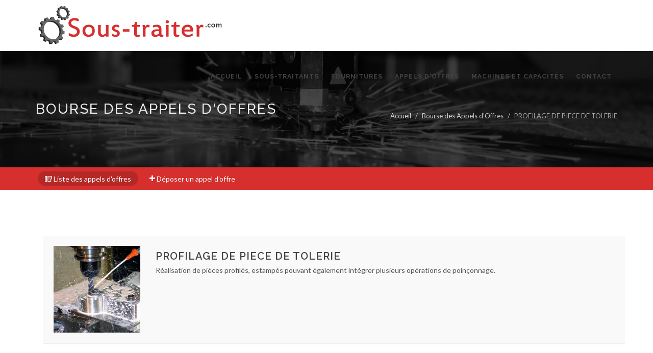

--- FILE ---
content_type: text/html; charset=UTF-8
request_url: https://www.sous-traiter.com/bourse_appels_offres/1112-AO
body_size: 5068
content:
<!DOCTYPE html>
<html dir="ltr" lang="fr-FR">
<head>

	<meta http-equiv="content-type" content="text/html; charset=utf-8" />
	<meta name="author" content="Allnet Solutions Internet" />
	
	<link rel="apple-touch-icon" sizes="180x180" href="/apple-touch-icon.png">
	<link rel="icon" type="image/png" href="/favicon-32x32.png" sizes="32x32">
	<link rel="icon" type="image/png" href="/favicon-16x16.png" sizes="16x16">
	<link rel="manifest" crossorigin="use-credentials" href="/manifest.json">
	<link rel="mask-icon" href="/safari-pinned-tab.svg" color="#5bbad5">
	<meta name="apple-mobile-web-app-title" content="Sous-traiter.com">
	<meta name="application-name" content="Sous-traiter.com">
	<meta name="theme-color" content="#ffffff">
	<!-- Stylesheets
	============================================= -->
	<link href="//fonts.googleapis.com/css?family=Lato:300,400,400italic,600,700|Raleway:300,400,500,600,700|Crete+Round:400italic" rel="stylesheet" type="text/css" />
	<link rel="stylesheet" href="../css/bootstrap.css" type="text/css" />
	<link rel="stylesheet" href="../style.css" type="text/css" />
	<link rel="stylesheet" href="../css/swiper.css" type="text/css" />
	<link rel="stylesheet" href="../css/dark.css" type="text/css" />
	<link rel="stylesheet" href="../css/font-icons.css" type="text/css" />
	<link rel="stylesheet" href="../css/animate.css" type="text/css" />
	<link rel="stylesheet" href="../css/magnific-popup.css" type="text/css" />
	
		<!-- Radio Checkbox Plugin -->
	<link rel="stylesheet" href="../css/components/radio-checkbox.css" type="text/css" />
	
	<!-- Bootstrap File Upload CSS -->
	<link rel="stylesheet" href="../css/components/bs-filestyle.css" type="text/css" />

	
	<!-- Date & Time Picker CSS -->
	<link rel="stylesheet" href="../css/datepicker.css" type="text/css" />

	<link rel="stylesheet" href="../css/responsive.css" type="text/css" />
	<meta name="viewport" content="width=device-width, initial-scale=1" />
	<!--[if lt IE 9]>
		<script src="http://css3-mediaqueries-js.googlecode.com/svn/trunk/css3-mediaqueries.js"></script>
	<![endif]-->

	<link rel="stylesheet" href="../css/colors.css" type="text/css" />
	<link rel="stylesheet" href="../css/custom.css" type="text/css" />
	<!-- Document Title
	============================================= -->
	<title>PROFILAGE DE PIECE DE TOLERIE - Sous-traiter.com</title>

</head>

<body class="stretched sticky-responsive-menu">

	<!-- Document Wrapper
	============================================= -->
	<div id="wrapper" class="clearfix">
		
				<header id="header" class="">

			<div id="header-wrap">

				<div class="container clearfix">

					<div id="primary-menu-trigger"><i class="icon-reorder"></i></div>

					<!-- Logo
					============================================= -->
					<div id="logo">
						<a href="/" class="standard-logo"><img src="https://www.sous-traiter.com/images/logo_V5.png" alt="Canvas Logo"></a>
						<a href="/" class="retina-logo"><img src="https://www.sous-traiter.com/images/logo_V5.png" alt="Canvas Logo"></a>
					</div><!-- #logo end -->

					<!-- Primary Navigation
					============================================= -->
					<nav id="primary-menu" class="style-4">

						<ul>
							<li><a href="/"><div>Accueil</div></a></li>
							<li><a href="/annuaire/liste.php"><div>Sous-traitants</div></a>
								<!--
								<ul>
									<li><a href="/annuaire/liste.php"><div>Rechercher</div></a></li>
								</ul>
								-->
							</li>
                            <li><a href="/produits/"><div>Fournitures<!--<span class="label label-danger">Nouveau</span>--></div></a>
                                <ul>
	<li><a style="cursor: default;" href="#"><div>Manutention</div></a>
	<ul>
		<li><a href="/produits/58-transpalette-gerbeur-elevateur.html"><div>Transpalette gerbeur elévateur (1)</div></a>
		<li><a href="/produits/89-appareil-de-levage-manipulateur-industriel.html"><div>Appareil de levage manipulateur industriel (12)</div></a>
		<li><a href="/produits/156-convoyeur-manutention-continue.html"><div>Convoyeur manutention continue (2)</div></a>
	</ul>
	<li><a style="cursor: default;" href="#"><div>Stockage conteneur</div></a>
	<ul>
		<li><a href="/produits/269-rayonnage-rack-stockeur.html"><div>Rayonnage rack stockeur (24)</div></a>
	</ul>
	</li>
	<ul>
	</ul>
	<li><a style="cursor: default;" href="#"><div>Equipement d&#039;atelier</div></a>
	<ul>
		<li><a href="/produits/394-mobilier-d039atelier.html"><div>Mobilier d&#039;atelier (25)</div></a>
		<li><a href="/produits/441-amenagement-datelier.html"><div>Aménagement d'atelier (4)</div></a>
	</ul>
	</li>
	<li><a style="cursor: default;" href="#"><div>Production outillage</div></a>
	<ul>
		<li><a href="/produits/466-outillage.html"><div>Outillage (11)</div></a>
		<li><a href="/produits/504-machine-de-decoupe.html"><div>Machine de découpe (30)</div></a>
		<li><a href="/produits/518-machine-d039usinage.html"><div>Machine d&#039;usinage (288)</div></a>
		<li><a href="/produits/550-machine-de-formage-tolerie.html"><div>Machine de formage tolerie (39)</div></a>
		<li><a href="/produits/593-traitement-de-surface-et-thermique.html"><div>Traitement de surface et thermique (34)</div></a>
		<li><a href="/produits/617-essais-mesure-regulation-industrielle.html"><div>Essais, mesure régulation industrielle (11)</div></a>
	</ul>
	</li>
	<li><a style="cursor: default;" href="#"><div>Fourniture industrielle</div></a>
	<ul>
		<li><a href="/produits/680-elements-mecaniques.html"><div>Eléments mécaniques (1)</div></a>
		<li><a href="/produits/710-mecatronique.html"><div>Mécatronique (2)</div></a>
	</ul>
	<li><a style="cursor: default;" href="#"><div>Environnement</div></a>
	<ul>
		<li><a href="/produits/811-traitement-de-l039air.html"><div>Traitement de l&#039;air (12)</div></a>
		<li><a href="/produits/841-nettoyage-industriel.html"><div>Nettoyage industriel (3)</div></a>
	</ul>
	</li>
	<li><a style="cursor: default;" href="#"><div>Sécurité</div></a>
	<ul>
		<li><a href="/produits/861-traitement-stockage-des-produits-dangereux.html"><div>Traitement stockage des produits dangereux (1)</div></a>
	</ul>
	<ul>
	</ul>
</ul>                            </li>
							<li><a href="/bourse_appels_offres/liste-des-appelsoffres"><div>Appels d'offres</div></a>
										<ul>
											<li><a href="/bourse_appels_offres/liste-des-appelsoffres"><div>Consulter</div></a></li>
											<li><a href="/bourse_appels_offres/depot"><div>Déposer</div></a></li>
										</ul>
							</li>
							<li><a href="/MachineSpeciales/index.php"><div>Machines et capacités</div></a></li>
							<li><a href="/contactez-nous"><div>Contact</div></a></li>
						</ul>

					</nav><!-- #primary-menu end -->

				</div>

			</div>

		</header><!-- #header end -->		
		<section id="page-title" class="page-title-parallax page-title-dark hidden-xs" style="background: url('../images/headers/AdobeStock_65898405.jpg') center center; background-size:cover;" data-stellar-background-ratio="0.1">

			<div class="container clearfix">
				<h1>Bourse des appels d'offres</h1>
				<ol class="breadcrumb">
					<li><a href="#">Accueil</a></li>
					<li><a href="#">Bourse des Appels d'Offres</a></li>
										<li class="active">PROFILAGE DE PIECE DE TOLERIE</li>
									</ol>
			</div>

		</section>
		
		<section id="page-title" class="visible-xs">
			<div class="container clearfix">
			<h1>Rechercher une entreprise</h1>
		</div>
		</section>
					
		
<div id="page-menu" class="nav2">

			<div id="page-menu-wrap" class="page-menu-wrap2">

				<div class="container clearfix">

					<!--<div class="menu-title"><i class="icon-backward"></i> <span><a href="liste-des-appelsoffres">Retour à la liste des Appels d'Offres</a></span></div>-->

					<nav>
						<ul>
														<li class="current"><a href="liste-des-appelsoffres" ><div><i class="icon-list"></i> Liste des appels d'offres</div></a></li>							
																					<li class=""><a href="depot"><div><i class="icon-plus"></i> Déposer un appel d'offre</div></a></li>
																				</ul>
					</nav>

				<div id="page-submenu-trigger"><i class="icon-reorder"></i></div>

				</div>

			</div>

		</div>
		<!-- Content
		============================================= -->
		<section id="content">

			<div class="content-wrap">
				
				<div class="container clearfix">
					
						
					
					<div class="events small-thumbs container clearfix topmargin ao">
						<div class="entry clearfix">
														 	<div class="entry-image">
							 		<img src="../images/bao/icone16.jpg" alt="vignette">
							 	</div>
														<div class="entry-c">
								<div class="entry-title">
									<h2>PROFILAGE DE PIECE DE TOLERIE</h2>	
								</div>
								
								<div class="entry-content">
							 		<p>Réalisation de pièces profilés, estampés pouvant également intégrer plusieurs opérations de poinçonnage.</p>
							  	</div>
							</div>
						</div>
					  							
													<div id="auth_adherent" class="col_full">
				  				<!-- Colonne de connexion -->
				  				<div class="col_half">
					  				<form action="1112-AO" method="post">
					  					<fieldset>
					  						<legend>Vous êtes adhérent Premium Sous-traiter.com :</legend>
												<p>Connectez vous pour visualiser les détails de cet appel d'offres</p>
					  						<div class="form-group " >
						  						<label class="control-label" for="adresse_email">Email</label>
						  						<input class="form-control" type="text" name="adresse_email" id="adresse_email" placeholder="Email">
					  						</div>
					  						
					  						<div class="form-group " >
					  							<label class="control-label" id="password">Mot de passe</label>
					  							<input class="form-control" type="password" name="password" id="password" placeholder="Mot de passe">
					  												  						</div>
					  					<input type="hidden" name="codeAppelsOffres2013" value="1112">
					  					<input type="submit" name="auth_valid" value="Se connecter" class="button button-reveal button-rounded tright button-small">
					  					</fieldset>
					  				</form>
				  				</div>
				  				
				  				<div class="col_half col_last">
				  					<form>
				  					<fieldset>
					  						<legend>Vous n'êtes pas encore adhérent Premium :</legend>
				  					
				  					<div class="promo promo-light bottommargin">
											<span>Etre adhérent <i>Premium</i> c'est profiter d'une présentation complète sur votre annuaire région, et de l'ensemble des Outils Sous-traiter.com</span>
											<a href="/contact/formulaire.php?objet=AdherentPremium" class="button button-dark button-rounded">En savoir plus</a>
										</div>
										
										</fieldset>
					  				</form>
				  					<!--
					  				<form action="Detail.php" method="post">
					  					<fieldset>
					  						<legend>Vous n'êtes pas encore adhérent Premium :</legend>
												<p>Entrez votre adresse email ci-dessous puis validez. Nous vous recontacterons dans les plus brefs délais.</p>
					  					
					  						<div class="form-group " >
						  						<label class="control-label" for="prospect_adresse">Email*</label>
						  						<input type="text" placeholder="Email" class="form-control input-xlarge" name="prospect_adresse" value="">
						  						<span class="help-block"></span>
					  						</div>
					  					
					  						<div class="form-group" >
						  						<label class="control-label" for="nom">Nom</label>
						  						<input placeholder="Nom" class="form-control input-xlarge" name="nom" type="text" value=""  size="40"  maxlength="200"  >
												</div>
			  							
			  								<div class="form-group" >
						  						<label class="control-label" for="societe">Société</label>
						  						<input placeholder="Société" class="form-control input-xlarge" name="societe" type="text" value=""  size="40"  maxlength="200"  >
					  						</div>
					  						
						  					<div class="form-group">
						  						<label class="control-label" for="code_postal">Code Postal</label>
						  						<input placeholder="Code postal" class="form-control input-xlarge" name="code_postal" type="text" value=""  size="40"  maxlength="200"  >
				  							</div>	
					  					
					  					<div class="form-group">
					  						<label class="control-label" for="tel">Téléphone</label>
					  						<input placeholder="Téléphone" class="form-control input-xlarge" name="tel" type="text" value=""  size="40"  maxlength="200"  >
			  							</div>	
			  							
			  							<div class="form-group">
					  						<label class="control-label" for="activite">Activité</label>
					  						<input placeholder="Activité" class="form-control input-xlarge" name="activite" type="text" value="" class="special_input_text"  size="40"  maxlength="200"  >
			  							</div>	
			  							
			  							<input type="submit" value="Valider" name="prospect_valid" class="button button-reveal button-rounded tright button-small">
			  			
			  							</fieldset>
					  				</form>
					  				-->
				  				</div>
							</div>
						  			
					</div>
					
				</div><!--containe clearfix-->
								
			</div>

		</section><!-- #content end -->
		

		<!-- Footer
		============================================= -->
		<footer id="footer" class="dark">

			<div class="container">

				<!-- Footer Widgets
				============================================= -->
				<div class="footer-widgets-wrap clearfix">

					<div class="col_half">

						<div class="widget clearfix">

							<img src="https://www.sous-traiter.com/images/logo_50px.jpg" alt="" class="footer-logo">

							<p><strong>Annuaires</strong> et <strong>Appels d'offres</strong> de la sous traitance industrielle</p>

							<div class="clearfix" style="padding: 10px 0; background: url('https://www.sous-traiter.com/images/world-map.png') no-repeat center center;">
								<div class="col_half">
									<address class="nobottommargin">
										<abbr title="Siege" style="display: inline-block;margin-bottom: 7px;"><strong>Siège :</strong></abbr><br>
										Promotion Industries / Sous-Traiter.com
										BP 90330<br>
										14016 CAEN CEDEX 1<br>
									</address>
								</div>
																<div class="col_half col_last">
									<!--<abbr title="Telephone"><strong>Tél : </strong></abbr>02 31 84 22 05<br>-->
									<abbr title="Fax"><strong>Fax : </strong></abbr>02 31 84 22 04<br>
									<abbr title="Email Address"><strong>E-mail : </strong></abbr> <a href="/contactez-nous" >Formulaire de contact</a>
								</div>
															</div>

						</div>

					</div>

					<div class="col_one_fourth">

							<div class="widget widget_links clearfix">

								<h4>Liens</h4>

								<ul>
									<li><a href="/usage/" target="_blank">Nos Statistiques</a></li>
									<li><a href="/mentionslegales/">Mentions légales</a></li>
								</ul>

							</div>

					</div>

					<div class="col_one_fourth col_last">
<!--http://newsletter.sous-traiter.com/?p=subscribe&id=24-->
						<div class="widget subscribe-widget clearfix">
							<h5><strong>Inscrivez</strong> vous à la Newsletter pour recevoir nos actualités :</h5>
							<div class="widget-subscribe-form-result"></div>
							<form  method="post" class="nobottommargin" role="form" id="widget-subscribe-form" action="/include/subscribe.php" name="subscribeform">
								<div class="input-group divcenter">
									<span class="input-group-addon"><i class="icon-email2"></i></span>
									<input  class="form-control required email" placeholder="Votre E-mail" id="widget-subscribe-form-email" type="email" name="email" value="" size="40">
									<input type="hidden" name="htmlemail" value="1">
									<input type="hidden" name="list[24]" value="signup">
									<input type="hidden" name="listname[24]" value="Newsletter sous-traiter.com">
									<span class="input-group-btn">
										<button class="btn btn-success" name="subscribe" type="submit">S'inscrire</button>
									</span>
								</div>
							</form>
						</div>

						
						<div class="widget clearfix" style="margin-bottom: -20px;">

							<div class="row">

								<div class="col-md-3 clearfix bottommargin-sm">
									<a title="Suivez-nous sur Facebook" href="https://www.facebook.com/sous.traiter/" target="_blank" class="social-icon si-dark si-colored si-facebook nobottommargin" style="margin-right: 10px;">
										<i class="icon-facebook"></i>
										<i class="icon-facebook"></i>
									</a>
									<!--<a href="#"><small style="display: block; margin-top: 3px;"><strong>Retrouvez-nous</strong><br>sur Facebook</small></a>-->
								</div>
								<div class="col-md-3 clearfix bottommargin-sm">
									<a title="Suivez-nous sur Twitter" href="https://twitter.com/Sous_traiter" target="_blank" class="social-icon si-dark si-colored si-twitter nobottommargin" style="margin-right: 10px;">
										<i class="icon-twitter"></i>
										<i class="icon-twitter"></i>
									</a>
									<!--<a href="#"><small style="display: block; margin-top: 3px;"><strong>Suivez-nous</strong><br>sur Twitter</small></a>-->
								</div>
								<div class="col-md-3 clearfix bottommargin-sm">
									<a title="Suivez-nous sur Linkedin" href="https://www.linkedin.com/in/sous-traiter-a46b39125" target="_blank" class="social-icon si-dark si-colored si-linkedin nobottommargin" style="margin-right: 10px;">
										<i class="icon-linkedin"></i>
										<i class="icon-linkedin"></i>
									</a>
									<!--<a href="#"><small style="display: block; margin-top: 3px;"><strong>Retrouvez-nous</strong><br>sur Facebook</small></a>-->
								</div>
								<div class="col-md-3 clearfix bottommargin-sm">
									<a title="Suivez-nous sur Viadeo" href="https://www.viadeo.com/fr/company/sous-traiter-com" target="_blank" class="social-icon si-dark si-colored si-viadeo nobottommargin" style="margin-right: 10px;">
										<i class="icon-viadeo"></i>
										<i class="icon-viadeo"></i>
									</a>
									<!--<a href="#"><small style="display: block; margin-top: 3px;"><strong>Suivez-nous</strong><br>sur Twitter</small></a>-->
								</div>

							</div>

						</div>

					</div>

				</div><!-- .footer-widgets-wrap end -->

			</div>

		</footer><!-- #footer end -->
	</div><!-- #wrapper end -->

	<!-- Go To Top
	============================================= -->
	<div id="gotoTop" class="icon-angle-up"></div>

	<!-- External JavaScripts
	============================================= -->
	<script type="text/javascript" src="../js/jquery.js"></script>
	<script type="text/javascript" src="../js/plugins.js"></script>
	
	<!-- Bootstrap Select Plugin -->
	<script type="text/javascript" src="../js/components/bs-select.js"></script>
	<link rel="stylesheet" href="../css/components/bs-select.css" type="text/css" />

	<script type="text/javascript" src="../js/datepicker.js"></script>
	<script type="text/javascript" src="../js/locales/bootstrap-datepicker.fr.js"></script>
	<script type="text/javascript">
		$(function() {
			$('#DateLimiteDevis').datepicker({
				autoclose: true,
				language: "fr",
				startDate: "today",
			});
		});
	</script>

	<script src='https://www.google.com/recaptcha/api.js'></script>

	<!-- Footer Scripts
	============================================= -->
	<script type="text/javascript" src="../js/functions.js"></script>
	


</body>
</html>

--- FILE ---
content_type: text/plain
request_url: https://www.google-analytics.com/j/collect?v=1&_v=j102&a=1809492060&t=pageview&_s=1&dl=https%3A%2F%2Fwww.sous-traiter.com%2Fbourse_appels_offres%2F1112-AO&ul=en-us%40posix&dt=PROFILAGE%20DE%20PIECE%20DE%20TOLERIE%20-%20Sous-traiter.com&sr=1280x720&vp=1280x720&_u=IEBAAEABAAAAACAAI~&jid=1365052613&gjid=1058237707&cid=395936812.1768809985&tid=UA-2621656-3&_gid=1389659411.1768809985&_r=1&_slc=1&z=1371816460
body_size: -452
content:
2,cG-LJYSTTDNXN